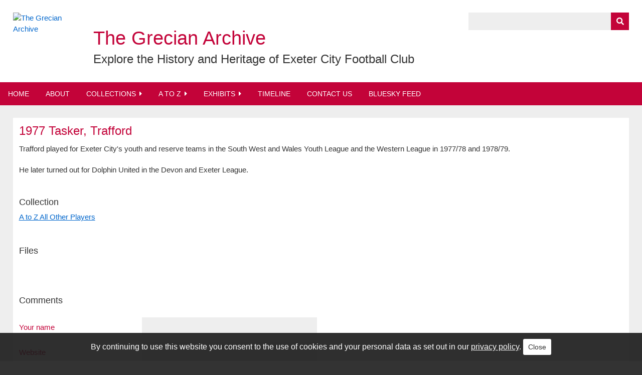

--- FILE ---
content_type: text/html; charset=utf-8
request_url: https://www.google.com/recaptcha/api2/anchor?ar=1&k=6Le72UwUAAAAAHb8UZC_xPKiBPydwKTz3QB8WHiD&co=aHR0cHM6Ly9ncmVjaWFuYXJjaGl2ZS5leGV0ZXIuYWMudWs6NDQz&hl=en&type=image&v=N67nZn4AqZkNcbeMu4prBgzg&theme=light&size=normal&anchor-ms=20000&execute-ms=30000&cb=ibcvli290doc
body_size: 49276
content:
<!DOCTYPE HTML><html dir="ltr" lang="en"><head><meta http-equiv="Content-Type" content="text/html; charset=UTF-8">
<meta http-equiv="X-UA-Compatible" content="IE=edge">
<title>reCAPTCHA</title>
<style type="text/css">
/* cyrillic-ext */
@font-face {
  font-family: 'Roboto';
  font-style: normal;
  font-weight: 400;
  font-stretch: 100%;
  src: url(//fonts.gstatic.com/s/roboto/v48/KFO7CnqEu92Fr1ME7kSn66aGLdTylUAMa3GUBHMdazTgWw.woff2) format('woff2');
  unicode-range: U+0460-052F, U+1C80-1C8A, U+20B4, U+2DE0-2DFF, U+A640-A69F, U+FE2E-FE2F;
}
/* cyrillic */
@font-face {
  font-family: 'Roboto';
  font-style: normal;
  font-weight: 400;
  font-stretch: 100%;
  src: url(//fonts.gstatic.com/s/roboto/v48/KFO7CnqEu92Fr1ME7kSn66aGLdTylUAMa3iUBHMdazTgWw.woff2) format('woff2');
  unicode-range: U+0301, U+0400-045F, U+0490-0491, U+04B0-04B1, U+2116;
}
/* greek-ext */
@font-face {
  font-family: 'Roboto';
  font-style: normal;
  font-weight: 400;
  font-stretch: 100%;
  src: url(//fonts.gstatic.com/s/roboto/v48/KFO7CnqEu92Fr1ME7kSn66aGLdTylUAMa3CUBHMdazTgWw.woff2) format('woff2');
  unicode-range: U+1F00-1FFF;
}
/* greek */
@font-face {
  font-family: 'Roboto';
  font-style: normal;
  font-weight: 400;
  font-stretch: 100%;
  src: url(//fonts.gstatic.com/s/roboto/v48/KFO7CnqEu92Fr1ME7kSn66aGLdTylUAMa3-UBHMdazTgWw.woff2) format('woff2');
  unicode-range: U+0370-0377, U+037A-037F, U+0384-038A, U+038C, U+038E-03A1, U+03A3-03FF;
}
/* math */
@font-face {
  font-family: 'Roboto';
  font-style: normal;
  font-weight: 400;
  font-stretch: 100%;
  src: url(//fonts.gstatic.com/s/roboto/v48/KFO7CnqEu92Fr1ME7kSn66aGLdTylUAMawCUBHMdazTgWw.woff2) format('woff2');
  unicode-range: U+0302-0303, U+0305, U+0307-0308, U+0310, U+0312, U+0315, U+031A, U+0326-0327, U+032C, U+032F-0330, U+0332-0333, U+0338, U+033A, U+0346, U+034D, U+0391-03A1, U+03A3-03A9, U+03B1-03C9, U+03D1, U+03D5-03D6, U+03F0-03F1, U+03F4-03F5, U+2016-2017, U+2034-2038, U+203C, U+2040, U+2043, U+2047, U+2050, U+2057, U+205F, U+2070-2071, U+2074-208E, U+2090-209C, U+20D0-20DC, U+20E1, U+20E5-20EF, U+2100-2112, U+2114-2115, U+2117-2121, U+2123-214F, U+2190, U+2192, U+2194-21AE, U+21B0-21E5, U+21F1-21F2, U+21F4-2211, U+2213-2214, U+2216-22FF, U+2308-230B, U+2310, U+2319, U+231C-2321, U+2336-237A, U+237C, U+2395, U+239B-23B7, U+23D0, U+23DC-23E1, U+2474-2475, U+25AF, U+25B3, U+25B7, U+25BD, U+25C1, U+25CA, U+25CC, U+25FB, U+266D-266F, U+27C0-27FF, U+2900-2AFF, U+2B0E-2B11, U+2B30-2B4C, U+2BFE, U+3030, U+FF5B, U+FF5D, U+1D400-1D7FF, U+1EE00-1EEFF;
}
/* symbols */
@font-face {
  font-family: 'Roboto';
  font-style: normal;
  font-weight: 400;
  font-stretch: 100%;
  src: url(//fonts.gstatic.com/s/roboto/v48/KFO7CnqEu92Fr1ME7kSn66aGLdTylUAMaxKUBHMdazTgWw.woff2) format('woff2');
  unicode-range: U+0001-000C, U+000E-001F, U+007F-009F, U+20DD-20E0, U+20E2-20E4, U+2150-218F, U+2190, U+2192, U+2194-2199, U+21AF, U+21E6-21F0, U+21F3, U+2218-2219, U+2299, U+22C4-22C6, U+2300-243F, U+2440-244A, U+2460-24FF, U+25A0-27BF, U+2800-28FF, U+2921-2922, U+2981, U+29BF, U+29EB, U+2B00-2BFF, U+4DC0-4DFF, U+FFF9-FFFB, U+10140-1018E, U+10190-1019C, U+101A0, U+101D0-101FD, U+102E0-102FB, U+10E60-10E7E, U+1D2C0-1D2D3, U+1D2E0-1D37F, U+1F000-1F0FF, U+1F100-1F1AD, U+1F1E6-1F1FF, U+1F30D-1F30F, U+1F315, U+1F31C, U+1F31E, U+1F320-1F32C, U+1F336, U+1F378, U+1F37D, U+1F382, U+1F393-1F39F, U+1F3A7-1F3A8, U+1F3AC-1F3AF, U+1F3C2, U+1F3C4-1F3C6, U+1F3CA-1F3CE, U+1F3D4-1F3E0, U+1F3ED, U+1F3F1-1F3F3, U+1F3F5-1F3F7, U+1F408, U+1F415, U+1F41F, U+1F426, U+1F43F, U+1F441-1F442, U+1F444, U+1F446-1F449, U+1F44C-1F44E, U+1F453, U+1F46A, U+1F47D, U+1F4A3, U+1F4B0, U+1F4B3, U+1F4B9, U+1F4BB, U+1F4BF, U+1F4C8-1F4CB, U+1F4D6, U+1F4DA, U+1F4DF, U+1F4E3-1F4E6, U+1F4EA-1F4ED, U+1F4F7, U+1F4F9-1F4FB, U+1F4FD-1F4FE, U+1F503, U+1F507-1F50B, U+1F50D, U+1F512-1F513, U+1F53E-1F54A, U+1F54F-1F5FA, U+1F610, U+1F650-1F67F, U+1F687, U+1F68D, U+1F691, U+1F694, U+1F698, U+1F6AD, U+1F6B2, U+1F6B9-1F6BA, U+1F6BC, U+1F6C6-1F6CF, U+1F6D3-1F6D7, U+1F6E0-1F6EA, U+1F6F0-1F6F3, U+1F6F7-1F6FC, U+1F700-1F7FF, U+1F800-1F80B, U+1F810-1F847, U+1F850-1F859, U+1F860-1F887, U+1F890-1F8AD, U+1F8B0-1F8BB, U+1F8C0-1F8C1, U+1F900-1F90B, U+1F93B, U+1F946, U+1F984, U+1F996, U+1F9E9, U+1FA00-1FA6F, U+1FA70-1FA7C, U+1FA80-1FA89, U+1FA8F-1FAC6, U+1FACE-1FADC, U+1FADF-1FAE9, U+1FAF0-1FAF8, U+1FB00-1FBFF;
}
/* vietnamese */
@font-face {
  font-family: 'Roboto';
  font-style: normal;
  font-weight: 400;
  font-stretch: 100%;
  src: url(//fonts.gstatic.com/s/roboto/v48/KFO7CnqEu92Fr1ME7kSn66aGLdTylUAMa3OUBHMdazTgWw.woff2) format('woff2');
  unicode-range: U+0102-0103, U+0110-0111, U+0128-0129, U+0168-0169, U+01A0-01A1, U+01AF-01B0, U+0300-0301, U+0303-0304, U+0308-0309, U+0323, U+0329, U+1EA0-1EF9, U+20AB;
}
/* latin-ext */
@font-face {
  font-family: 'Roboto';
  font-style: normal;
  font-weight: 400;
  font-stretch: 100%;
  src: url(//fonts.gstatic.com/s/roboto/v48/KFO7CnqEu92Fr1ME7kSn66aGLdTylUAMa3KUBHMdazTgWw.woff2) format('woff2');
  unicode-range: U+0100-02BA, U+02BD-02C5, U+02C7-02CC, U+02CE-02D7, U+02DD-02FF, U+0304, U+0308, U+0329, U+1D00-1DBF, U+1E00-1E9F, U+1EF2-1EFF, U+2020, U+20A0-20AB, U+20AD-20C0, U+2113, U+2C60-2C7F, U+A720-A7FF;
}
/* latin */
@font-face {
  font-family: 'Roboto';
  font-style: normal;
  font-weight: 400;
  font-stretch: 100%;
  src: url(//fonts.gstatic.com/s/roboto/v48/KFO7CnqEu92Fr1ME7kSn66aGLdTylUAMa3yUBHMdazQ.woff2) format('woff2');
  unicode-range: U+0000-00FF, U+0131, U+0152-0153, U+02BB-02BC, U+02C6, U+02DA, U+02DC, U+0304, U+0308, U+0329, U+2000-206F, U+20AC, U+2122, U+2191, U+2193, U+2212, U+2215, U+FEFF, U+FFFD;
}
/* cyrillic-ext */
@font-face {
  font-family: 'Roboto';
  font-style: normal;
  font-weight: 500;
  font-stretch: 100%;
  src: url(//fonts.gstatic.com/s/roboto/v48/KFO7CnqEu92Fr1ME7kSn66aGLdTylUAMa3GUBHMdazTgWw.woff2) format('woff2');
  unicode-range: U+0460-052F, U+1C80-1C8A, U+20B4, U+2DE0-2DFF, U+A640-A69F, U+FE2E-FE2F;
}
/* cyrillic */
@font-face {
  font-family: 'Roboto';
  font-style: normal;
  font-weight: 500;
  font-stretch: 100%;
  src: url(//fonts.gstatic.com/s/roboto/v48/KFO7CnqEu92Fr1ME7kSn66aGLdTylUAMa3iUBHMdazTgWw.woff2) format('woff2');
  unicode-range: U+0301, U+0400-045F, U+0490-0491, U+04B0-04B1, U+2116;
}
/* greek-ext */
@font-face {
  font-family: 'Roboto';
  font-style: normal;
  font-weight: 500;
  font-stretch: 100%;
  src: url(//fonts.gstatic.com/s/roboto/v48/KFO7CnqEu92Fr1ME7kSn66aGLdTylUAMa3CUBHMdazTgWw.woff2) format('woff2');
  unicode-range: U+1F00-1FFF;
}
/* greek */
@font-face {
  font-family: 'Roboto';
  font-style: normal;
  font-weight: 500;
  font-stretch: 100%;
  src: url(//fonts.gstatic.com/s/roboto/v48/KFO7CnqEu92Fr1ME7kSn66aGLdTylUAMa3-UBHMdazTgWw.woff2) format('woff2');
  unicode-range: U+0370-0377, U+037A-037F, U+0384-038A, U+038C, U+038E-03A1, U+03A3-03FF;
}
/* math */
@font-face {
  font-family: 'Roboto';
  font-style: normal;
  font-weight: 500;
  font-stretch: 100%;
  src: url(//fonts.gstatic.com/s/roboto/v48/KFO7CnqEu92Fr1ME7kSn66aGLdTylUAMawCUBHMdazTgWw.woff2) format('woff2');
  unicode-range: U+0302-0303, U+0305, U+0307-0308, U+0310, U+0312, U+0315, U+031A, U+0326-0327, U+032C, U+032F-0330, U+0332-0333, U+0338, U+033A, U+0346, U+034D, U+0391-03A1, U+03A3-03A9, U+03B1-03C9, U+03D1, U+03D5-03D6, U+03F0-03F1, U+03F4-03F5, U+2016-2017, U+2034-2038, U+203C, U+2040, U+2043, U+2047, U+2050, U+2057, U+205F, U+2070-2071, U+2074-208E, U+2090-209C, U+20D0-20DC, U+20E1, U+20E5-20EF, U+2100-2112, U+2114-2115, U+2117-2121, U+2123-214F, U+2190, U+2192, U+2194-21AE, U+21B0-21E5, U+21F1-21F2, U+21F4-2211, U+2213-2214, U+2216-22FF, U+2308-230B, U+2310, U+2319, U+231C-2321, U+2336-237A, U+237C, U+2395, U+239B-23B7, U+23D0, U+23DC-23E1, U+2474-2475, U+25AF, U+25B3, U+25B7, U+25BD, U+25C1, U+25CA, U+25CC, U+25FB, U+266D-266F, U+27C0-27FF, U+2900-2AFF, U+2B0E-2B11, U+2B30-2B4C, U+2BFE, U+3030, U+FF5B, U+FF5D, U+1D400-1D7FF, U+1EE00-1EEFF;
}
/* symbols */
@font-face {
  font-family: 'Roboto';
  font-style: normal;
  font-weight: 500;
  font-stretch: 100%;
  src: url(//fonts.gstatic.com/s/roboto/v48/KFO7CnqEu92Fr1ME7kSn66aGLdTylUAMaxKUBHMdazTgWw.woff2) format('woff2');
  unicode-range: U+0001-000C, U+000E-001F, U+007F-009F, U+20DD-20E0, U+20E2-20E4, U+2150-218F, U+2190, U+2192, U+2194-2199, U+21AF, U+21E6-21F0, U+21F3, U+2218-2219, U+2299, U+22C4-22C6, U+2300-243F, U+2440-244A, U+2460-24FF, U+25A0-27BF, U+2800-28FF, U+2921-2922, U+2981, U+29BF, U+29EB, U+2B00-2BFF, U+4DC0-4DFF, U+FFF9-FFFB, U+10140-1018E, U+10190-1019C, U+101A0, U+101D0-101FD, U+102E0-102FB, U+10E60-10E7E, U+1D2C0-1D2D3, U+1D2E0-1D37F, U+1F000-1F0FF, U+1F100-1F1AD, U+1F1E6-1F1FF, U+1F30D-1F30F, U+1F315, U+1F31C, U+1F31E, U+1F320-1F32C, U+1F336, U+1F378, U+1F37D, U+1F382, U+1F393-1F39F, U+1F3A7-1F3A8, U+1F3AC-1F3AF, U+1F3C2, U+1F3C4-1F3C6, U+1F3CA-1F3CE, U+1F3D4-1F3E0, U+1F3ED, U+1F3F1-1F3F3, U+1F3F5-1F3F7, U+1F408, U+1F415, U+1F41F, U+1F426, U+1F43F, U+1F441-1F442, U+1F444, U+1F446-1F449, U+1F44C-1F44E, U+1F453, U+1F46A, U+1F47D, U+1F4A3, U+1F4B0, U+1F4B3, U+1F4B9, U+1F4BB, U+1F4BF, U+1F4C8-1F4CB, U+1F4D6, U+1F4DA, U+1F4DF, U+1F4E3-1F4E6, U+1F4EA-1F4ED, U+1F4F7, U+1F4F9-1F4FB, U+1F4FD-1F4FE, U+1F503, U+1F507-1F50B, U+1F50D, U+1F512-1F513, U+1F53E-1F54A, U+1F54F-1F5FA, U+1F610, U+1F650-1F67F, U+1F687, U+1F68D, U+1F691, U+1F694, U+1F698, U+1F6AD, U+1F6B2, U+1F6B9-1F6BA, U+1F6BC, U+1F6C6-1F6CF, U+1F6D3-1F6D7, U+1F6E0-1F6EA, U+1F6F0-1F6F3, U+1F6F7-1F6FC, U+1F700-1F7FF, U+1F800-1F80B, U+1F810-1F847, U+1F850-1F859, U+1F860-1F887, U+1F890-1F8AD, U+1F8B0-1F8BB, U+1F8C0-1F8C1, U+1F900-1F90B, U+1F93B, U+1F946, U+1F984, U+1F996, U+1F9E9, U+1FA00-1FA6F, U+1FA70-1FA7C, U+1FA80-1FA89, U+1FA8F-1FAC6, U+1FACE-1FADC, U+1FADF-1FAE9, U+1FAF0-1FAF8, U+1FB00-1FBFF;
}
/* vietnamese */
@font-face {
  font-family: 'Roboto';
  font-style: normal;
  font-weight: 500;
  font-stretch: 100%;
  src: url(//fonts.gstatic.com/s/roboto/v48/KFO7CnqEu92Fr1ME7kSn66aGLdTylUAMa3OUBHMdazTgWw.woff2) format('woff2');
  unicode-range: U+0102-0103, U+0110-0111, U+0128-0129, U+0168-0169, U+01A0-01A1, U+01AF-01B0, U+0300-0301, U+0303-0304, U+0308-0309, U+0323, U+0329, U+1EA0-1EF9, U+20AB;
}
/* latin-ext */
@font-face {
  font-family: 'Roboto';
  font-style: normal;
  font-weight: 500;
  font-stretch: 100%;
  src: url(//fonts.gstatic.com/s/roboto/v48/KFO7CnqEu92Fr1ME7kSn66aGLdTylUAMa3KUBHMdazTgWw.woff2) format('woff2');
  unicode-range: U+0100-02BA, U+02BD-02C5, U+02C7-02CC, U+02CE-02D7, U+02DD-02FF, U+0304, U+0308, U+0329, U+1D00-1DBF, U+1E00-1E9F, U+1EF2-1EFF, U+2020, U+20A0-20AB, U+20AD-20C0, U+2113, U+2C60-2C7F, U+A720-A7FF;
}
/* latin */
@font-face {
  font-family: 'Roboto';
  font-style: normal;
  font-weight: 500;
  font-stretch: 100%;
  src: url(//fonts.gstatic.com/s/roboto/v48/KFO7CnqEu92Fr1ME7kSn66aGLdTylUAMa3yUBHMdazQ.woff2) format('woff2');
  unicode-range: U+0000-00FF, U+0131, U+0152-0153, U+02BB-02BC, U+02C6, U+02DA, U+02DC, U+0304, U+0308, U+0329, U+2000-206F, U+20AC, U+2122, U+2191, U+2193, U+2212, U+2215, U+FEFF, U+FFFD;
}
/* cyrillic-ext */
@font-face {
  font-family: 'Roboto';
  font-style: normal;
  font-weight: 900;
  font-stretch: 100%;
  src: url(//fonts.gstatic.com/s/roboto/v48/KFO7CnqEu92Fr1ME7kSn66aGLdTylUAMa3GUBHMdazTgWw.woff2) format('woff2');
  unicode-range: U+0460-052F, U+1C80-1C8A, U+20B4, U+2DE0-2DFF, U+A640-A69F, U+FE2E-FE2F;
}
/* cyrillic */
@font-face {
  font-family: 'Roboto';
  font-style: normal;
  font-weight: 900;
  font-stretch: 100%;
  src: url(//fonts.gstatic.com/s/roboto/v48/KFO7CnqEu92Fr1ME7kSn66aGLdTylUAMa3iUBHMdazTgWw.woff2) format('woff2');
  unicode-range: U+0301, U+0400-045F, U+0490-0491, U+04B0-04B1, U+2116;
}
/* greek-ext */
@font-face {
  font-family: 'Roboto';
  font-style: normal;
  font-weight: 900;
  font-stretch: 100%;
  src: url(//fonts.gstatic.com/s/roboto/v48/KFO7CnqEu92Fr1ME7kSn66aGLdTylUAMa3CUBHMdazTgWw.woff2) format('woff2');
  unicode-range: U+1F00-1FFF;
}
/* greek */
@font-face {
  font-family: 'Roboto';
  font-style: normal;
  font-weight: 900;
  font-stretch: 100%;
  src: url(//fonts.gstatic.com/s/roboto/v48/KFO7CnqEu92Fr1ME7kSn66aGLdTylUAMa3-UBHMdazTgWw.woff2) format('woff2');
  unicode-range: U+0370-0377, U+037A-037F, U+0384-038A, U+038C, U+038E-03A1, U+03A3-03FF;
}
/* math */
@font-face {
  font-family: 'Roboto';
  font-style: normal;
  font-weight: 900;
  font-stretch: 100%;
  src: url(//fonts.gstatic.com/s/roboto/v48/KFO7CnqEu92Fr1ME7kSn66aGLdTylUAMawCUBHMdazTgWw.woff2) format('woff2');
  unicode-range: U+0302-0303, U+0305, U+0307-0308, U+0310, U+0312, U+0315, U+031A, U+0326-0327, U+032C, U+032F-0330, U+0332-0333, U+0338, U+033A, U+0346, U+034D, U+0391-03A1, U+03A3-03A9, U+03B1-03C9, U+03D1, U+03D5-03D6, U+03F0-03F1, U+03F4-03F5, U+2016-2017, U+2034-2038, U+203C, U+2040, U+2043, U+2047, U+2050, U+2057, U+205F, U+2070-2071, U+2074-208E, U+2090-209C, U+20D0-20DC, U+20E1, U+20E5-20EF, U+2100-2112, U+2114-2115, U+2117-2121, U+2123-214F, U+2190, U+2192, U+2194-21AE, U+21B0-21E5, U+21F1-21F2, U+21F4-2211, U+2213-2214, U+2216-22FF, U+2308-230B, U+2310, U+2319, U+231C-2321, U+2336-237A, U+237C, U+2395, U+239B-23B7, U+23D0, U+23DC-23E1, U+2474-2475, U+25AF, U+25B3, U+25B7, U+25BD, U+25C1, U+25CA, U+25CC, U+25FB, U+266D-266F, U+27C0-27FF, U+2900-2AFF, U+2B0E-2B11, U+2B30-2B4C, U+2BFE, U+3030, U+FF5B, U+FF5D, U+1D400-1D7FF, U+1EE00-1EEFF;
}
/* symbols */
@font-face {
  font-family: 'Roboto';
  font-style: normal;
  font-weight: 900;
  font-stretch: 100%;
  src: url(//fonts.gstatic.com/s/roboto/v48/KFO7CnqEu92Fr1ME7kSn66aGLdTylUAMaxKUBHMdazTgWw.woff2) format('woff2');
  unicode-range: U+0001-000C, U+000E-001F, U+007F-009F, U+20DD-20E0, U+20E2-20E4, U+2150-218F, U+2190, U+2192, U+2194-2199, U+21AF, U+21E6-21F0, U+21F3, U+2218-2219, U+2299, U+22C4-22C6, U+2300-243F, U+2440-244A, U+2460-24FF, U+25A0-27BF, U+2800-28FF, U+2921-2922, U+2981, U+29BF, U+29EB, U+2B00-2BFF, U+4DC0-4DFF, U+FFF9-FFFB, U+10140-1018E, U+10190-1019C, U+101A0, U+101D0-101FD, U+102E0-102FB, U+10E60-10E7E, U+1D2C0-1D2D3, U+1D2E0-1D37F, U+1F000-1F0FF, U+1F100-1F1AD, U+1F1E6-1F1FF, U+1F30D-1F30F, U+1F315, U+1F31C, U+1F31E, U+1F320-1F32C, U+1F336, U+1F378, U+1F37D, U+1F382, U+1F393-1F39F, U+1F3A7-1F3A8, U+1F3AC-1F3AF, U+1F3C2, U+1F3C4-1F3C6, U+1F3CA-1F3CE, U+1F3D4-1F3E0, U+1F3ED, U+1F3F1-1F3F3, U+1F3F5-1F3F7, U+1F408, U+1F415, U+1F41F, U+1F426, U+1F43F, U+1F441-1F442, U+1F444, U+1F446-1F449, U+1F44C-1F44E, U+1F453, U+1F46A, U+1F47D, U+1F4A3, U+1F4B0, U+1F4B3, U+1F4B9, U+1F4BB, U+1F4BF, U+1F4C8-1F4CB, U+1F4D6, U+1F4DA, U+1F4DF, U+1F4E3-1F4E6, U+1F4EA-1F4ED, U+1F4F7, U+1F4F9-1F4FB, U+1F4FD-1F4FE, U+1F503, U+1F507-1F50B, U+1F50D, U+1F512-1F513, U+1F53E-1F54A, U+1F54F-1F5FA, U+1F610, U+1F650-1F67F, U+1F687, U+1F68D, U+1F691, U+1F694, U+1F698, U+1F6AD, U+1F6B2, U+1F6B9-1F6BA, U+1F6BC, U+1F6C6-1F6CF, U+1F6D3-1F6D7, U+1F6E0-1F6EA, U+1F6F0-1F6F3, U+1F6F7-1F6FC, U+1F700-1F7FF, U+1F800-1F80B, U+1F810-1F847, U+1F850-1F859, U+1F860-1F887, U+1F890-1F8AD, U+1F8B0-1F8BB, U+1F8C0-1F8C1, U+1F900-1F90B, U+1F93B, U+1F946, U+1F984, U+1F996, U+1F9E9, U+1FA00-1FA6F, U+1FA70-1FA7C, U+1FA80-1FA89, U+1FA8F-1FAC6, U+1FACE-1FADC, U+1FADF-1FAE9, U+1FAF0-1FAF8, U+1FB00-1FBFF;
}
/* vietnamese */
@font-face {
  font-family: 'Roboto';
  font-style: normal;
  font-weight: 900;
  font-stretch: 100%;
  src: url(//fonts.gstatic.com/s/roboto/v48/KFO7CnqEu92Fr1ME7kSn66aGLdTylUAMa3OUBHMdazTgWw.woff2) format('woff2');
  unicode-range: U+0102-0103, U+0110-0111, U+0128-0129, U+0168-0169, U+01A0-01A1, U+01AF-01B0, U+0300-0301, U+0303-0304, U+0308-0309, U+0323, U+0329, U+1EA0-1EF9, U+20AB;
}
/* latin-ext */
@font-face {
  font-family: 'Roboto';
  font-style: normal;
  font-weight: 900;
  font-stretch: 100%;
  src: url(//fonts.gstatic.com/s/roboto/v48/KFO7CnqEu92Fr1ME7kSn66aGLdTylUAMa3KUBHMdazTgWw.woff2) format('woff2');
  unicode-range: U+0100-02BA, U+02BD-02C5, U+02C7-02CC, U+02CE-02D7, U+02DD-02FF, U+0304, U+0308, U+0329, U+1D00-1DBF, U+1E00-1E9F, U+1EF2-1EFF, U+2020, U+20A0-20AB, U+20AD-20C0, U+2113, U+2C60-2C7F, U+A720-A7FF;
}
/* latin */
@font-face {
  font-family: 'Roboto';
  font-style: normal;
  font-weight: 900;
  font-stretch: 100%;
  src: url(//fonts.gstatic.com/s/roboto/v48/KFO7CnqEu92Fr1ME7kSn66aGLdTylUAMa3yUBHMdazQ.woff2) format('woff2');
  unicode-range: U+0000-00FF, U+0131, U+0152-0153, U+02BB-02BC, U+02C6, U+02DA, U+02DC, U+0304, U+0308, U+0329, U+2000-206F, U+20AC, U+2122, U+2191, U+2193, U+2212, U+2215, U+FEFF, U+FFFD;
}

</style>
<link rel="stylesheet" type="text/css" href="https://www.gstatic.com/recaptcha/releases/N67nZn4AqZkNcbeMu4prBgzg/styles__ltr.css">
<script nonce="jvdqD3mm6FxcDDgk-wodiw" type="text/javascript">window['__recaptcha_api'] = 'https://www.google.com/recaptcha/api2/';</script>
<script type="text/javascript" src="https://www.gstatic.com/recaptcha/releases/N67nZn4AqZkNcbeMu4prBgzg/recaptcha__en.js" nonce="jvdqD3mm6FxcDDgk-wodiw">
      
    </script></head>
<body><div id="rc-anchor-alert" class="rc-anchor-alert"></div>
<input type="hidden" id="recaptcha-token" value="[base64]">
<script type="text/javascript" nonce="jvdqD3mm6FxcDDgk-wodiw">
      recaptcha.anchor.Main.init("[\x22ainput\x22,[\x22bgdata\x22,\x22\x22,\[base64]/[base64]/[base64]/MjU1OlQ/NToyKSlyZXR1cm4gZmFsc2U7cmV0dXJuISgoYSg0MyxXLChZPWUoKFcuQkI9ZCxUKT83MDo0MyxXKSxXLk4pKSxXKS5sLnB1c2goW0RhLFksVD9kKzE6ZCxXLlgsVy5qXSksVy5MPW5sLDApfSxubD1GLnJlcXVlc3RJZGxlQ2FsbGJhY2s/[base64]/[base64]/[base64]/[base64]/WVtTKytdPVc6KFc8MjA0OD9ZW1MrK109Vz4+NnwxOTI6KChXJjY0NTEyKT09NTUyOTYmJmQrMTxULmxlbmd0aCYmKFQuY2hhckNvZGVBdChkKzEpJjY0NTEyKT09NTYzMjA/[base64]/[base64]/[base64]/[base64]/bmV3IGdbWl0oTFswXSk6RD09Mj9uZXcgZ1taXShMWzBdLExbMV0pOkQ9PTM/bmV3IGdbWl0oTFswXSxMWzFdLExbMl0pOkQ9PTQ/[base64]/[base64]\x22,\[base64]\\u003d\\u003d\x22,\x22woHChVjDt8Kqf0/CusOlVR/[base64]/DpnbCksKowrbDqAVUEnXDvMOoYFkdCsK6XxoewovDjyHCn8KgBGvCr8ObK8OJw5zCmMOhw5fDncKywrXClER5wp8/L8KKw4wFwrlEwrjCognDqsOkbi7Ci8Ofa37DvcOgbXJbNMOIR8Klwp/CvMOlw5PDsV4cImrDscKswo1ewovDlmbCqcKuw6PDicOzwrM4w4DDisKKSQfDhxhQARXDuiJXw4RBNlzDhyvCrcKNZSHDtMKkwooHIRlJG8OYI8KXw43DmcKxwofCpkUwSFLCgMO1H8KfwoZTZWLCjcKnwqXDoxE5YAjDrMOgYsKdwp7Coi9ewrt4wpDCoMOhVsOyw5/CiVHCrSEPw5LDvAxDwrPDi8KvwrXCgMKeWsOVwpfChFTCo3HCgXF0w6fDumrCvcKZDGYMSMOUw4DDlhtjJRHDqMOKDMKUwpDDmTTDsMOgH8OED1NxVcOXcsOEfCcNasOMIsK1wo/CmMKMwoDDoxRIw5tZw7/DgsOqJsKPW8KnKcOeF8OBecKrw73Dn2PCkmPDoXB+KcK1w5LCg8O2wp7Dj8KgcsOmwp3Dp0MxAirClirDrwNHOMK2w4bDuSXDg2Y8JsOrwrtvwpp4QinClX8pQ8K8wpPCm8Ouw6Z+a8KRJcKcw6x0wowbwrHDgsK9wpMdTEPChcK4wpspwp0CO8ORQMKhw5/DnyU7Y8OwB8Kyw7zDjMO1VC9Nw7fDnQzDmwHCjQNZMFMsGBjDn8O6IwoTwoXCo0PCm2jCkMK4wprDmcKhSS/[base64]/ChMKqw6o1w4EzaQZiwqLDuiLDnsOzw6F8woVfYMOpP8KHwrATw5gNwqHDqEnDpMKqHh5Kwr/[base64]/PMOKeMOkFBLCi3wPJ8KVw5XCpMOGwrtnw4nClcKmD8OXJClLPsKCTAJnYlbChMK5w7QVwrTCsijDr8KedcKEw6EHAMKXw5DCiMK7TiHCi3DDssOiMMO+w6nCtFrCqQo5XcOXMcOLw4TDoxDDq8OEwpzCsMK6w5gqWWbDg8OjF28jNsO/wrMdw4sNwqHCpnNNwpc7wrXCjys1FFE1GDrCrsOPecKdWFkIwq4sV8KWwoA4bMK/w6YKw67Dikk/QMKKHGF1NsOJV2nCinjCuMOhaRXDmRklwpRDaitbw6fDtwnCrnBsDEIkw4HDiTlkwqB6wpV7wrI7E8KwwrnCtyXDrcORw4TDisOfw5BWfMOkwoo1w5kMwr1edsOCZ8Kvw4fDo8OowqjDnUzCj8Knw5bCvMKwwrwBfDlKwpDCjXvClsKYZFElV8KoV1Bqw6/[base64]/P8Kaw5pvWMKdXcOPwpoZwpsAPVw9cMOlXBTCs8KSwpHDiMK2w5DClsOFN8KmbMOkTcOjEsOkwrVywoXCuibClGdfXFnChcKgWmzDhAEVXk/[base64]/CqmzCvBjDtcOjahxFIMOiwqJewp3DvUtrw5N0wrc9NcOMw5FubQbDnsOPwp1jwphNfsKaAMOwwpJHwoFBw41Aw4/DjQ7DicOOEmnCoR4Lw6HDkMKfwq9tGBHCk8K0w6Utw41qTGTCsVRYw7jClEo4wqUZw7zCnjzCucKIJEULwo0Wwpw3S8OUw5p7w5bDgMKiVEwNf1gyYygZBi3DqsOKeXBow5DClcOjw4jDg8O1w6drw7nCssOew6zDhMOqF2Fzw5xMBsOOwo/DrwDDu8Kkw7YVwq5cM8OgIcKYQm3DgsKVwr/[base64]/[base64]/DvRBPwq11UXPDuSXDiD3Cv8OuF8KnLXHCpsOLw6rDkwx6w5XCicO+wrrCtMOkf8KPL1lfN8KBw6dAJQzCuFbDjlzDm8OfJWUZwqxOdD9mA8Knwo/[base64]/OMKFw5ULwrTDmMO4w7EPFcOAFsOIw6LDrxtOVUTDhALCgSzDhMKVV8KsCi0NwoNue3fDtsKabsOEwrQzwqsMwq8pworDlMKUw4zDh2YRF3rDjMOqw43Dn8OQwrzCtC1jwopOw6bDsWPCiMOYf8K8wr3DvMKBWsO3anc1VMOwwpLDkgvCksOCRsK/w7Z4wosMw6nDjcOHw5jDtHvCt8KXMsK8wpXDv8KVbsKRw75yw6MWwrB3GMKwwrBpwrI6TwjCkUbDncOwd8OQw77DgGzCpAR9b2vCpcOGw4/DvMOew5vCtMO8wqfDlBfCqEsfwo5uw63DncO2wrzDncO6wpXClivDkMOsM0xFVTRCw4bDgyzDgsKQdcOjIsODw7TCkcO1NsO+w4XCvXTDvcODc8OIZQrDtFccwo1JwrdHasORwqbCqTImwqZRDW13wprCkHTDtMKWXcKxw5/DsyExYS3Dnh1mbFXDunh8w7gBfsOBwq5Kc8KQwogOwpA/[base64]/IsKyUnpGUU/Dv8K1Yidzw6jDuFfCscK8ZxbDkMKaDmlxw5JTwpdHw4EKw4BiecOsNh/DusKqIsOOBUBEwo3Dt1XClcO/[base64]/[base64]/w5vDkMKuw4o+w7VDwpHCpsOnw5vDhcO7w4gkKU3DlWDCjjEOw68Uw6Rnw6jDhn80wrEkeMKsTsO8wp/CsAtIf8KkPMOIwpthw5gKwqQew6DDvkIBwrAwETpDdcOPasOGwqPDon8MQcOPOXBQCVlQKTMQw4zCgMKRw5t+w6cWSh43ZcKUw6NNw58awoXDvSkDw7DDrU0twr/ClBoYKSs8Wip6YDpjwrsdc8KyZcKrAwDDgG/CtMKiw4o9bx3DmnhlwpHDoMKnwp7DqsKqw73DlsOMw5Miw7bCu3LCv8KkS8OjwqNAw5dVw4NAXcOpaRfCpgsww4DDssOWU0LDuChKwrZSE8Ohw5DCnVbCv8KlRjzDiMKCZ3/DhsOVHArCqj3Dv3sbXMKRw6ggw7zCkwvCtcKNw7/DisKsaMKewoV4wqDDhsOywrRgw6vCkMKzYcOsw4gwecK/dj56wqDCkMO8wqozTSLDj2jCkgc+VCBqw4/CtsO+wqPCn8KwEcKlwoDDk1MWBsO/[base64]/ChcOOfsKGw7LDhgnDmMOXFWnCrx3DvsKkCsKEXcK6wrTDscKBfMOIwo/CpMOyw6HCpjnCssOzBX4MaWrCvxVbwoZFw6QXw6/DoCZYDcK8JMOtHsOywpcxeMOlwqXClsK2IxrDu8KHw6oDGMOEeFFawolmG8KDaRcAdkIUw7wtZxhASMOOSMOuFMOewq/DpcOTwqNiwp0SccOxw7RBaVcFwrrDp3YcAMOGekRRwoXDt8KSwr9Aw7DChcOoXsOAw67Ct1bClMK6GsONw7rClx/[base64]/Dml3Clz0cdxw4w6jCksKMTMKfw6FMNcKNwocufUjCrWTCvjVewpdsw7HCrwzCi8Ksw7jDhwDCpXrCgDsDOcOqcsK9wpB+Tm/DnMK1MsKGwpbCtxAuw5fDjcK2eTJpwqMhE8KCw6lXw4zDkDTDpFHDo1zDmUAVwoBbKwvDsjPCnsKNw41RUgvDgsK4cQsDwqbChsKxw53Dth5AbcKdwqFCw7gEJcOxKsOTZcOvwphOPMKEUcK8fsOhwoHCicKachURbwNzLSdbwrF6wpTCnsO0OMOcQ0/Cm8KkQ0RmB8OAN8OUw7nCisKHd1paw47CtxPDo0LCv8OswqzDrwFjw4VnKWrClzvCmsK/woZ7cw4qJ0DDtXfCjFjCjsK7acO2wpbDkSUjw5rCq8OdVMOWN8OIwo0ENMO6AyErAsOdw4xlBXxXO8O5woALH2kUw6XCo1cLwprDu8KODMO1EX/DuiA+SWbDqwJYc8O3a8K6NcOFw4jDqsKfNhIYWcKJXDHDicObwr5oZ0g4VMOqUSNpwrHDhcKJGcO3I8KXw6PDrcOcdcKbHsKRw47Cp8Kmw6l2w7PCvW0ZZRl/[base64]/CtXzCqMKxGUtFw6fCm8OuW8KVR8O5w5jChBDClW4VDHLCq8OMw6fDmMO3RSnDj8Obwr/DtGF0ejbCqMO5AsOjBnXDpcKJJ8OHOALDjMOhPMOQZ0nCnsKyAsOCw70zw5t0wpPChcOKIcKaw78nwo1UXh/CuMOZfcOfwp/CuMOewp9Nw6XCl8OHUUcWwpHDpcOLwp5fw7XDg8K2w6MxwoDCqmbDniVwOjtzw40wwp3CsFnCpwLCuk5ObU8IRsOYMMOrwqPCtzHDri7DmsOoZ285e8KUfiA/w5MOA1lYwrQVw5vCpsOfw4nDv8OHTQZjw7/CqMOTw4FJB8O6OCHCp8Kmw5ZEwpEhdGTDhcOGAmZ5GyPDqyHCtyscw7YHwowzEMOywqglZsKaw7woS8O2w405D1MgFwIiwrHClEgzVnDDjlBQA8OPfHcwK2R0Yw9XE8OFw7bCpcKMw4Fyw58kfcKaMMOXwqtEwo7Di8O5FQgFOhzDrsOcw6l/bcOMwpXChn5Qw5nDoBjCiMKtEMOVw4Z5HGNvKSlhwqRYZiLDucKQK8OGJ8KBTsKIw6LDg8KCVGtOUDHChMOQC1PCl2XDpyACw7oBLMOLwodVw6rCr1FJw5HDp8KZwqR0EMKawr/CsXrDkMKFw6JuKCRWwr7CpsOCwp/CuyEPcUgJO0/[base64]/wr0AWVIUIxfDgcONa8KEPWcwFTjDjMOcI3fCrMOMf2LDocKDF8OzwqF8wo5AWkjCu8KQwrrDo8OIwrjDqsK9w6rCksOlw5zCnMOMVsOWMTHCl0TCrMOif8OuwrMFWglOCCXDpy0/dnrCixIuw7YgRlZSD8K6wpzDrsKjwpXCpG3DoGfCg39ne8OLfsKTwoxTP2fCgnh3w71ZwrTChxJ3wq/CqivDin0HGx/DriDDshV4w5opWsK9KsK/PEvDucOswqbCnMKFwqHDgMOcAcKuQcO1wptGwrXDpMKDw4g3wr3DscKbKlvCqkY1wofCjBfCvVbDl8Kiwp8Bw7fCpUDCpFhdAcOIwqrCk8OcAl3CssO/[base64]/wrPCvGoKAkJYBg0vMMKuw4rDkMKTaMKzw4lIw6/CvxTCsXVxw4nDnGnCoMKhwqAZw6vDsmHCtwhPwpkhw6bDmHU3wpYHw4XCkE/CqxYIN2heYR5bwrbCjsOtAsKjXy4vYMKkwqTCmMOXwrDCqcOjwq5yJSPClCFbw68IXsKfwrLDgUnDo8K2w6QAw6rCucKkZTzClsKow6/Dv2AmEUnCp8OgwqZgXGNbNMO/[base64]/CrAp4wo/[base64]/CisOkRinDsTBVCsKTw6zCuDlBay/DmSPCoMK6wqgmw5QcBBxGV8KWwrNww71fw6NxeAsHVcOKwrhBw6nCgMOyM8KQXwdjMMOeGhZFXB/DlcOPF8KREcOLdcKEw7vCrcO6w4E0w516w5fCpmRPcWtgwrbDocKmwqhsw5I2TFYDw73Dl2vDmcOCY07CgMOaw7LCnA/Ct2LDs8OvMsOISsKmGcOwwrBIwoZ3Tk/Ci8OFWcOzEQpTRMKAf8Ktw4nCiMOWw7dESVnChMO2wpdufMKUw6HDlHjDkEIkwqwsw5wFwoXCilJZwqDDvG7DhMOFREpTNWsPw5LDpW8Yw69vPg8ORR56wq9Kw5vChwHDgz3DkFMiwqJrwoghw48IWcK2dxrDql7DjsOvwolzDhR9wp/[base64]/DpSHCpkcDw6rCv3LCosKwG8Kfw54vw7hRXiYmHiM9wrrCrQptw4LDpTHCvxQ4XGrDhMKxX3rCssK0QMO9wpYOwqTDhWl8wpU9w7BZw5rCicO6dkbCr8KGwqzDgTnDpsKKw43DrMKEA8KHw5/DlGcxPMKXwotlXFxSwo/CmjrCpDBcLR3Cry3ChFhFL8OFFhQKwpAVw71QwofCnEXDuSnClcOORHBUOcKqVA/Dt1YNJkg7woDDq8OJNBM5X8K7esOjwoE1w5jCo8Oew5hzLi0YIVVRI8OLcMKrasOFGyzCj1rDl3nCkFxXHmkOwrFaJGHCt2EwcMORwos2TcKsw4AXwpQ3w6nCsMK+w6HDkhjDrhDCkw5FwrFQwr/DmMKzw47CsD9awrjDoh7DpsKjw6YPwrXCoBPCuk0XTTRZHlbCucO2wrIXw77ChRTCusOGw50/wpLChMOOCMOdFcKkJCLCjnUAw6nCt8KgwrzDjcOQQcOEBDxGw7V6GkDDkcOMwrF/wpzDiXnDo2LCrsOWeMOTw6IAw4leU0/CqR/DgglRLRfCs3nDoMKgMhzDqHJgw6fCpsOLw7jCsGtCw65JLWrCgS9fw7HDg8OPGcO5Yjo4NmbCuCnCl8K6wqbDqcOLwrTDv8OMwrN4wrbCnsOYc0MewoJcw6LCilDDlcK/w4NsW8ODw5caM8Kuw516w6YkIH/Dn8ORXcOAa8KAwpvDk8KPw6ZVUl99wrHDikpUbmnChcO2Zyxvwo7Do8KOwoczcMOBI0h8G8KfIMO8wobCjsKuJcOUwoHDrcK6McKOP8OPXi1Aw7M1YiI/csONOgUrcATCvsKyw7QVKlt0PMKMw6vCjzUaIx5HW8Opw7TCq8OTwoPDisKFM8O6w7TDp8KbYHjCn8O8w7vCm8Kvw5FtfMOIwqrCi2/[base64]/[base64]/w71Fw7fDoTHDg1TDtcKCex/ChmbCg8OPBMKhw40DT8KqA0DDu8Kfw4PDv3jDtGLDmUURwqPCsB/DqMOSasOXeRFaMlrCnMK2wqJcw5Rjw7xGw47CpcKucsKvdsKTwqh/VR1VVMK8bWouwrAjOWY/[base64]/DmirCo8KmIzfDuF7DoxHDjiPDjcOlFsOhDMOsw7zCt8KfeBbCrsOgw7gKYH7Cu8KjZcKOMMOWZcOuZUnCjBXCqy/[base64]/CsGXDhsOFQMOsKXQNX3LCnsOXw53DosKkwoXCmjjDn2UYwpYdfMKIwrTDphbCu8KRc8KMbjLDkMOHSkRgwqfDhMKvXBHCtBo/w6nDv3YmC1dVAQRIwox7Yx5Hw7bCuCRBcEXDp3fCtsOywoY2w6nCisOHRsOawqM+wojCgzI/[base64]/w4bCiMKeSk8kEcOIcXcUw5DCqsK+fC9ww4ovwp7Cm8OQTXQ9K8Oiwps/ecKkMgAxw5vDrsOFwoEyUMOtecKXwpM3w7Jdc8Oyw4MRw77CmcO7OnXClMK4w6xIwqVNw7DCkMKVBFFLHcOwH8KLI3PDgynDrcKhwqYiwq5lwrvCnWF5ZlPCkcO3wq/DtMKWwrjCtwYdR2Qmw4t0w6rCoRMsUHXDsyTDjsOAw6LCjRXCvMK4VFDDicKkbS3DpcOBwpkZVMOZw5/CjG3DgMKiKcKGXcKKwoPDrWbDjsK8BMOZwq/[base64]/DjcOBwr/[base64]/DnHfCi8O/w7Nzw7bCq1fCk8O0wp7Cmx0Gb8KWwrEkw6kYw4g3el3DgSh+cyXDqcORwofCozobwow+wokhwqfClsORTMK7BHzDksOyw7rDsMOxBcKKNAXDrRUbRMKhKURgw63DmE/DucO7wp99TDIew5EHw4rCuMOfw7rDo8Kxw7Y1BsO/[base64]/CsUjDnMOfwo/CrcOAL8KdK8K9RMKFw4rDtMKMJsOUw6/Co8ObwrwcaCDDqVDDnklOw45JAcKWwpNiBcK1w68TacOEOsO2wpZbw709SVTCnMOvSmnDrSLDoQ/CkMK9LMOGwoNKwqLDiRkQPB90w5VuwoMbQMKTVkjDqytCelzDssKvwoI6X8KmcMKIwpAYfcOlw7JpNX8cwp7Dj8OYOlvDusKawoTDh8KVSwB9w5NLIjBzGwPDlD9PW3UewoLDnUZ5WCRVRcO5wozDs8KLwojCv3RbNC7Ci8KODsKdH8KDw7fDsiRGw4ERZX/[base64]/Csx45Hkplw7VkX1hDIsK6wqs2w5HCrcOow77Cl8OWIT5owoPCssOTTl0tw6nDjHwIdMKJHUNlXDzDlsOXw6zCqsOpTsOtD2IiwphFWRvCg8O2e2TCscOZEcKvcHXCscKmLw8nG8O5fEbCncOSaMK/[base64]/NMOOw4hBwrFXajTCn1Nww4nDqkw3w6UAwrDCm0IDSV7Ch8ObwpxlMMOuwoHDlHfDiMOhw6vDo8OzdcKiw67CsGAXwrFDUMKdw4LDhcORMl0aw4XDuFHChsO+C03Cj8OHwo/DpcKdwozDuRDCmMK/w6bCpzUGNEkCFiFCDcKxGVQfZy5+MyjCkGzDgkhew5TDhAMUPcOjw7k1wqPDtBPDuQDCusKQwr9Ddn51V8KLUwDCq8KOGz3DrcKGw5pWwqgCIsOaw6xiZ8OBYAdvYsO3w4bDsGppwqjCnA/[base64]/CucO0w6/[base64]/DtcK/wq3CnMKqwqRnw4c/YcOpDsOXJC8rwrRdwqBlAzvDgMOHMnpTwpLDr2fCkmzCrX7CtArDm8OHw4BiwoUCw6QrQhrCqyLDpTLDp8KPWh8eJcO8Qzo0bkrCold0KnPCkEBqXsOAwpsYWSM1axjDhMK3JFJUwqbDoyTDsMKWw5RODmnDnsKLMn/DpWUoasK7EU4ow5nDhnDCtcKZw6Rvw4oDC8OmdVrCl8K8wp5uX1XDgMKIaTrDpcKyBcOMwoDCsD8fwqPCmFxfw4wkOMOtE3LDhn3Dq0jCscKVEcOSwrA9RsOELMO3IcOZMMKiU1rCoTAFVcKvZMO/fycTwqbCsMOcwoALX8OESXHDusOVw6HClF02LMOXwqRZw5EUw6zCqFUZEMKuwqZhPcO7wqcrBEEIw5nDlcKAUcK/w5bDicK9O8KlRzPDi8O/w4lHwrTDk8O5wqjDp8KTGMOvKipiw7kLZ8KQecOIbQI2wrQvNybDvkcLZXthw7PCs8KXwoJiwqrDk8O1dxrCigbDv8KALcO8wpnCj0rCmsK4FMKSRsKLYmprw4gZaMKoEsO5N8K5w5bDjA/DpsOCw4MoP8KzIBnDrVELwoUeFcOWbAwYYsO/[base64]/Q8K7w7B7w4HDhC/DlMOPw5DDrcOnVcKCfsKZYChowqbDqSPDnz7CkG8hw5IEw6DDjsKRw5lkPcKvTsOtwrrDqMKEaMKPwoHDn1PCp3/DvAzCu1Ypw6wHecKMwq87QVF3worDqF9qeRXDqRXCgcOAREJzw4/CjCXDil8wwot5wqTClMOAwpBlf8KlDMOBQsKfw4gHwrbChTsvNMOyEcKjw5fCgMKRwo/DvcKAe8Kvw5HCiMOew4fCscKTw4RPwpNyYCE4G8KJwoXDmsO/Nh9BNHIaw4U9NhDCncO9DMO8w7LChsOJw6fDnMOGP8OnASjDkcOTFsOTeyTCt8Kaw4B2w4rDrMKTw6LCnDXCk2PCjMKOQyzClG/ClkAmwonClsOvwr89w6/CvsOQJMKdwr7CvcK+wp1MZcKzw4XDjzDDiGbDknrDk0bDucKycsK7w5TCn8Oawr/[base64]/CqhFVwq/ChADCgR5EIsKcwr/ChVTDnXsvw4PDgsOFHzbCusO2dsO9I00ZQDXDpSxFwp0fw7zDsVzDqQ4DwqHDr8KgQcKqMMKNw7PDq8Ogw7w0A8KXCcKmImvDshnDq0AQMBrDs8OHwqUaKlUiw6nDskEtfijCul4eMcOrfVdfwoLCpC7Cp0IGw4d4wpxxEynCicODCEs7LDVFw4/DtB1zwpnDoMK2RxTCnMKMw7XDlWzDuXnCncKowqfCmsKMw6U3bcK/[base64]/DgloFLHQBw6PDkMOCw4F2wqXDvnQFdAYLw4DCoSoawqfDi8OPw4okw54vLHbCkcOLe8OOwrwJDsKXw6psRy7DosOwX8OtWMOsZDTCq2bCjgjDjVXCvMKCJsKCN8OnInTDlxnDgijDocOAwr3CrsK8w6IwSMOjwrRtag/DsnnCkn/DnGzCthoERWbDjMOAw63Dh8KKwpPCuz93DFzCvlw5f8Kfw6HDq8KPwrjCoT/[base64]/[base64]/DggLDvEInYDjDh8OTEMOQMcOTw7sAw4MpYcOHc0x+wobCpsO8wr3CosOCGzUiHMOJSsKLw4DDu8OQP8KFEcKlwq5hacOAQsOSQMOXEMOSasK5woLCljZtwrljXcKPdTMgPsKew4bDrQTCtydzw4/DkiXCusKXwofDhDfCk8KXwrHDlMKKTsOlORTDusOWDcK7IQxrWzBAaFzDjkB5w73DomzDpjXDg8ONK8OXLHoaEz3DiMKQw6x4WHjCqsOmwqfDnsK7wpknacK9w4BtScKjacOEQMOOw4jDjcKcFS7CrmBaPlY5wr18c8ONZntvRMOsw4/Ci8OcwrogIMKJwoXDohMLwqPCpMOTw4TDr8KGwo1Uw4HDilzDgzTDoMKPwpHCvsO8wqTCtsOWwpfDi8KcRXsvOcKMw5dNwpwUUHfCoFfCk8K8wp3DqMOnM8KWwp3CrMOVI2c0QSUvTsO7Z8Oaw4HDn0zCpREBwr3DlsKfw4LDrz/DuxvDoivCtHTCjk0nw5gIwosjw5FjwpzDthM8w4JVwpHCicOfM8Kfw48hLcKnw6bDuzrCp3hpFEtxDsKbR13CnMKPw7RXZXDCscKuJcO9IjArw5ZEZ305Zj8XwrY/a3U/wp8Awo1ZE8KFwo00d8OOwoLDiWBzbcOgwqrCjMKFEsOvZ8OkK1bDocKBw7cJwoADw79MU8OhwoxowpbCpsOENsKKFEPCoMKewpLDnMKXQ8OqBcOEw7wIwoNfbks0wo3DocKCwofClg3DvcK8w6cnw4XCrXbCoDcsKcOtwrvCizRVaTDCvkQBRcK9GsKrWsK/PWnCpxVMwpXDvsOPFFjDvFkJbcK0ecK4wo0ZQiLCoVB5w7DCqWl4wrHDsE8BV8KnWcORAXzCssOWwr3DqT/DkikoA8OXw7XDtMObNhvCksK4IMOZw5YAdwLDnGwqw5XDnnMGw65IwrN+woPCssK3wqvCkTQ9wrbDmQ4lPcKTDCM6ScO/[base64]/Oz8QwqLCl8K2MBdOwrPDplkuwrcyw7vCtSzCuX7ClwbDncOLfMKIw6VAwqYTw6tcD8OWwqXDvnUjdMOTXE/DoXPDrMOaXx/CvTlkRgQ9HsKrPiRew5Ehwr7Drn97w6XDvMKHw43ChygYLcKlwpPDtsOQwrZFwr8kIngWT3DCqCHDkzXDolrCkMKaHsKuwr/CojTCnlQ5w4g5LcKGLl7ClsKkw6PCu8KjBcKxYiZawpl5wqIkw6lPwr1aVMOEJ14/[base64]/[base64]/[base64]/Dt8OsHsKfez12w6XDpWclVMKMw4oRwrhQw6ptHSshecK/[base64]/CrcKWPkrDlSvCp8OYHMKAPBHCr8Kaw68ww6Ykwo/DkkUZwpfCrE7Cn8K0wrMxAzN3wqkowobDosKSWSDCj27Ch8KPZMKfDFUMw7TDp3vCnQQ5dMOCw6NeYMOyVnhGwqVIZsO3fcK7S8OSBVExwoUowrPDrMOZwrTDmcO7w7dtwq3DlMK4esO5dsOPNVvCvDrDjj7CnG4Qw5fDhMOqw75cwr7CpcK1c8OVwoJWwpjCi8KYw4/Cg8KCwpbDhQnCiBTDtCRPMsKxUcO4UiQMwoBKw4I8wrnDv8KDWUDCtE09JMKlP1zDkhI2WcO2wqXDmMOPwqbCvsOlD2vDg8K3w68Ww67DkAPDoRcyw6DDnio/w7TChMONesOOwqTDgcKkUi0mwq/[base64]/[base64]/ClV8lO8OdVkTDkm0Ew47CuADCuUNuVMOyw4RRw4HCvBM+aCXDsMO1w6xEBcOBw6PDmcOMC8OEw74YIg/CnVPCmgQ3w4bDsUJoAsOeAHbDhFxgwqVKKcKfH8O7bMKEBkQdw64HwoN3w7A3w5prw4fDrA0+RnE7J8K8w41nKcObwp3DmcO8FcKAw6TDpnVHAsOwdcOlUGTClhl6wo1YwqrCvmFybR5MwpHCnH87wqtuE8OdP8OnGz5RIjB/[base64]/DgWATw6dWwrMlw4rDncKHwq7Dv8OcQ8KiMMO3wqlvwrTDr8O3wr17w4rCmQ9GFMKIE8OGS1fCksK4DSHDisOhw4cmw7BPw5VyBcOAbMK2w407w5PDi1/DjMKpw5HCpsOBCDo0wpYIUMKvZMKMU8KYS8K5QSfDtkADw7fCi8OvworCiHB+ccKjW2QfeMOPwr17woQnaHPDr1YAw7xXw6LDicKgwqhQVcO+wq7Ch8O3d1DCv8K4w5hIw4NNwpwzMMKww6g3w5xuEiLDqwrCrsOPw7ogwp8Ow4PCnsO+P8KueT/DksOHM8OkOnnCtMKiEQ/Du09vYgDCphrDq04iZMObFcKbwqDDosKmQMOuwqozw7IHTXcKwog/[base64]/[base64]/[base64]/CuUnDmU3CucOhQTFYcMOaw5pgwq7CjcO/[base64]/[base64]/CgMO/[base64]/SQTDq8KbQ8OiwoZ4wpTCnAXCvsKFwoRGw5E/woXCq3wnU8KGFi49wrRewoQWwqPDqFZ0W8Kcw6duwo7Dl8O/w6jCnCw6L2bDhsKIwpgDw4HCk2tBc8O5JMKtw4VGw6woOg3Co8ONwrjDu3pnw5DChWQdwrTDl0EAwojDgFt5wpdjPgjCgBnDnsOAwo7Dn8K/wqxGwoTCosOYdgbDs8KvWcOkwpx3wrRyw5jCryBVwqYAwqXCrgxiw7PCo8O/[base64]/[base64]/CsjjCu8O/woF3VsOlwrzCssKGTMKIwr9mw6nCsEzDlcOBe8OywrcVwptYf0UPw5jCo8OAUQpjwqZmw5fCjSBdwrAKLCU8w54ow53Dg8O2Z0I/b0rDqsOhwptHXcKwwqjDocOrXsKTJ8OVLsKqHxzCv8KZwqzCg8OjDRwmbXHCqittwoXCqVHCqsOhG8KUL8OeUUdMI8KywrPCjsOdw69VFsO2V8K1XMK6C8K9wrwdwqInw5XCohYRw4bDpH92wq/Cij5uw6XDonZ7TFdZSMKRwq4qMsKLIcOpRsO+IcOCTmMDwollBjnDksOgwojDoX7CrE4+w7FEP8OTfMKXwozDnHRDUcOww6LCsgdAw7TCpcOOwpBDw6XCisOOCBbCmMOhGn4+w5LCuMKEw54zw4hxw4vDqh5lw5/[base64]/Du8OsEQ1Fah3DiV/Cj8OXwrjCqFEew5zCqMOuOnbCpsK/RMOxJ8Oxwp/[base64]/DiMKBNMODw5XDt8OgWTs1JFXDnsOdwrkEw5FkwoTDtDvCusKPwrM+wpnCuiPClcOoIhIADm7Di8O3eDsJw6vDgATCgcOkw5xoMEAOwrE3J8KEasOyw6EmwpYhPsK7w67Do8OQJ8Kyw6JzEQLCqHNLAMOGW1vCuSV5wq/CiWVUw7xTOcOKY0jCuCLDl8OFYFbCm1Emw4FXVsKkVMK8cFAWX1LCpTPChMK8Z0HCqVvDiHddE8KKw5xCw7DCiMKcbABmRU5PHMKkw7LDj8OSwrzDiAR4w4dDRF/CssOWKlDDhsOXwqU7MsOUwrzCkBIORMKlFHvDuibCh8K6fClQw5lcTE3Dmj4Ewq3Cgy3Cr2ZFw7Nfw7PDpHkyBcOCfsK5wocDwp8NwoEQw4TDisOKworCqD7DgcOdbgzDv8OmC8KqdG/[base64]/CuMO5w7cXwrnCiRRQK8O7DjrDgsOBSi5Jwr9nwqZuL8KQw5Mfw5V/wqPCgVzDlsKRQsKKw4kKwqdvw6vDvwEmwrrCs3jChMOiwplqdRUswpDDqWsDwpApf8K6w5/DrWs+w4DDn8KpNsKQKwTDqgLDuHFbwoZSwrpmE8OxYD9Sw6bClcKMwr3CqcOlw5nDqsKeCsOxbsKuwp/DqMK6wq/Dl8OCM8OXwpNIwqRKKsO/w4zCgcOKwpbDv8Kbw5DCkSNNwpbDqlxRCHXCmgHCjF4uwrTCpMKqcsOzwrTClcKJwo9LAnjCtxPDosK0wr3Cjm5KwpgNBcKyw7bCvcKtw6LCn8KIPsKDHcK7w5rDqcOPw47CniTDumsWw6rCtB/CoUNDw6DCnh4EwpTDgBlXwp7CszzDrUnDlcKeKsOYEsKad8Knw4kPwrbDswfCrMOXw7Imw7gkA1QAwolsTXw3w6Flwptiw4prw7nCoMOUYcKcwqrDgMKBaMOMJUFqEcKjBy3Dj0/DhiTCjcKgIsO2L8ORw4oJw6rDsxPCgsOWwpTCgMOSbBQzwpMnwo/CrcKLw4URQmNjAsOSaCjCnMKnbAnDs8O6QsKmRgzDlSk4H8Kdw7TDg3PDn8OUajovw54cw5QWw6ddXkMzwoRjw53Dp29AJMOuZsKUwrZkSEMdCRPDnQZ8wo/Dq1PDvcKOcUHDs8OeKcO+w7jCj8O8JcOwPMOPBFHCgMKwAihkwowGZcKJMsOBwo/DmTwTEFnDkA0Dw6Rvw5cpUhI5N8KOfsKIwqInw6Zqw7lsa8KVwpw4w4dKYsKQBcKBwroZw4vCnMOMExFEOWvCmsKVworDo8Opw5TDssObwrp9C0jDpMO4VMOVw6rDsAljfcK/w6dvP2jCkMObw6TCmxrCpMOzKCfCiVHCjFRQAMOBDh/Cr8Opw5MUw7nCk04cUHceX8KswpUQT8Oxw5QkXgDCosO2IlnDqMOHw4hUwonChcKqw7dJVig3w4nCvzRDw5JJWD0xw6/DucKIw6PDpMKQwqU/wr7Cqy44w7jCjcOOSsOMw7w9TMOvHkLCvCXCrsOqwr3CpVRbQ8Obw5QSDl4Xe2/CtsOVTnHDtcKBwoVIw6NNbXvDoD0Gw7vDkcK/w7fCvcKJw4JARlUNL18LVx3CpMOUCVhzw47CrV7Cn31rw5AYwoFhw5TDjsOgwoB0w4bCgcK8w7PDkBjDgSPCtgdPwrI8LmzCpcOFw4fCrMKdw5/CmsO+asKrVMOfw5DCn03ClMKQw4NrwqXCh2BYw5zDpsKlPDgEwoDCiSzDtyHCtMOzwrrCgkUbwrxzwpXCj8ONPsOOZ8OMYmVLPTkecsKHw44zw7QDf3g6VsOTDH8WfxTDjCA5dcOxMgwOBsKxI1/CgG/DgFwNw4h9w7bCtMOgwrNlwpjDqCdLcUB/w4rDpcOhwrPCn03DlhLDncOuwqxDw6PCmwdQw7zCrB3DqMKrw5LDjGE/[base64]/Dh8OZV2DCgsOYw5YkOMOfc8Kgwow4W1vClMKww4nDpA7DisOBw7LCoi3DrcKQwpd3c3xvA0kJwqXDrsK2bjPDoS8WVcOpw7c6w7wQw6FYB3XDh8OqHFDCgcKyMMOsw6PDuDZ9wr/Cn15hw7xJwrDDhy/[base64]/[base64]/Cs8KXZcOnw7c5wr8Nwp1GwrXCiMOlw4nDp8O7EsKfLjkVYW8Qf8KFw4VNw58owoMowpTCiD4sQHlSLcKrLMKyWlnCgsODdXt6wo/CpMOSwq3ChErDmGnChsO0w4jCkcKzw7Ycw4vDusOBw5LCqyVoMcKRwq3Dk8K6w5wkYMOow5zCg8O9wp0iCMK/FyLCqA8vwqPCvsOXfETDpiVDw6J/JQFlcyLCoMOYQicNw401woViX2NjdBUlw53Dg8K/wrxJwqQMAFJQXsKMLBByGcKLwr/CjMKkWsOUY8O1w57CmMKL\x22],null,[\x22conf\x22,null,\x226Le72UwUAAAAAHb8UZC_xPKiBPydwKTz3QB8WHiD\x22,0,null,null,null,1,[21,125,63,73,95,87,41,43,42,83,102,105,109,121],[7059694,780],0,null,null,null,null,0,null,0,1,700,1,null,0,\[base64]/76lBhmnigkZhAoZnOKMAhmv8xEZ\x22,0,1,null,null,1,null,0,0,null,null,null,0],\x22https://grecianarchive.exeter.ac.uk:443\x22,null,[1,1,1],null,null,null,0,3600,[\x22https://www.google.com/intl/en/policies/privacy/\x22,\x22https://www.google.com/intl/en/policies/terms/\x22],\x22pxEieQ/u7Ka2xyN2vj8n7HNaVMOzxjjFV+x6anj0B6k\\u003d\x22,0,0,null,1,1769911185178,0,0,[170,221,246,4],null,[172,34,236,82],\x22RC-zv_fhOm1DUaShQ\x22,null,null,null,null,null,\x220dAFcWeA7EGx0lKPM3ulnOVJux-Izr0nhbyENbAXdn4h0c-czDcWsF7aEIYqxbkvnwCQSAajdMS-aac27Yf6Af3RzFlCYAO8cfeA\x22,1769993985392]");
    </script></body></html>